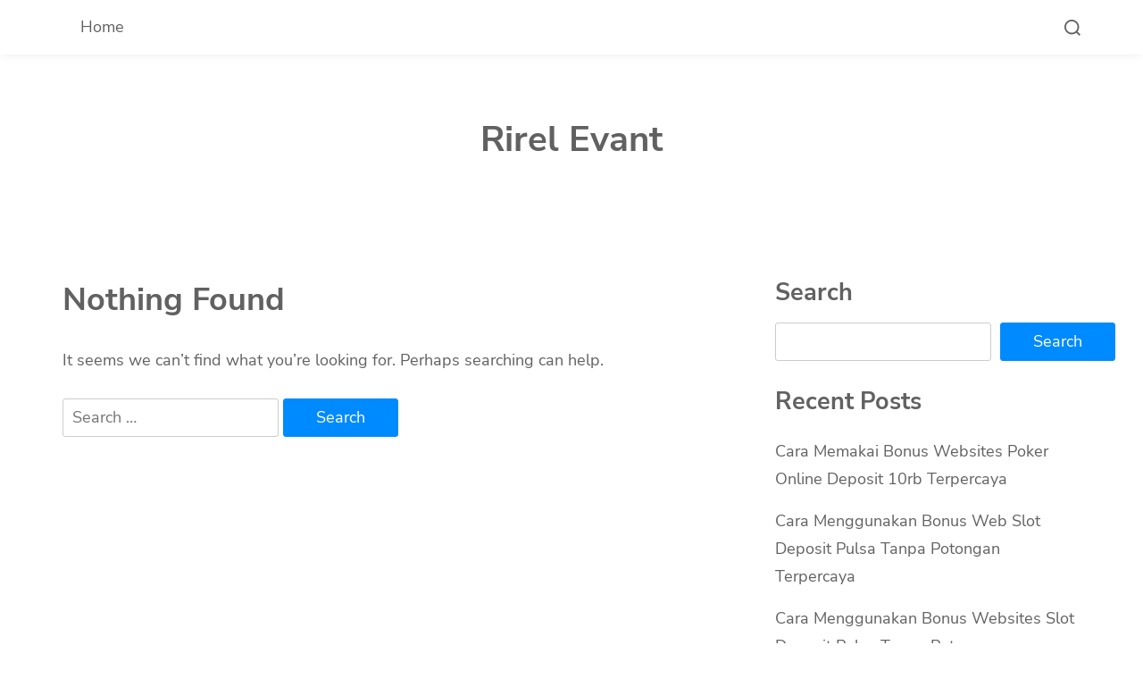

--- FILE ---
content_type: application/javascript
request_url: https://rirelevant.com/wp-content/themes/hello-blog/assets/js/custom.js?ver=1.0.3
body_size: 1168
content:
const debounce = ( func, delay ) => {
	let inDebounce;

	return function() {
		const context = this;
		const args = arguments;
		clearTimeout( inDebounce );
		inDebounce = setTimeout( () => func.apply( context, args ), delay );
	};
};

// Navigation.
( function() {
	let i, len;

	const container = document.getElementById( 'site-navigation' );
	if ( ! container ) {
		return;
	}

	const button = document.getElementsByClassName( 'menu-toggle' )[ 0 ];
	if ( 'undefined' === typeof button ) {
		return;
	}

	const menu = container.getElementsByTagName( 'ul' )[ 0 ];

	// Hide menu toggle button if menu is empty and return early.
	if ( 'undefined' === typeof menu ) {
		button.style.display = 'none';
		return;
	}

	if ( -1 === menu.className.indexOf( 'nav-menu' ) ) {
		menu.className += ' nav-menu';
	}

	button.onclick = function() {
		if ( container.classList.contains( 'active-mobile' ) === false ) {
			this.classList.add( 'btn-active' );
			container.className += ' active-mobile';
			button.setAttribute( 'aria-expanded', 'true' );
		} else {
			this.classList.remove( 'btn-active' );
			container.className = container.className.replace( 'active-mobile', '' );
			button.setAttribute( 'aria-expanded', 'false' );
		}
	};

	// Close small menu when user clicks outside
	document.addEventListener( 'click', function( event ) {
		const isClickInside = container.contains( event.target );

		if ( ! isClickInside ) {
			container.className = container.className.replace( ' toggled', '' );
			button.setAttribute( 'aria-expanded', 'false' );
		}
	} );

	// Get all the link elements within the menu.
	const links = menu.getElementsByTagName( 'a' );

	// Each time a menu link is focused or blurred, toggle focus.
	for ( i = 0, len = links.length; i < len; i++ ) {
		links[ i ].addEventListener( 'focus', toggleFocus, true );
		links[ i ].addEventListener( 'blur', toggleFocus, true );
	}

	/**
	 * Sets or removes .focus class on an element.
	 */
	function toggleFocus() {
		let self = this;

		// Move up through the ancestors of the current link until we hit .nav-menu.
		while ( -1 === self.className.indexOf( 'nav-menu' ) ) {
			// On li elements toggle the class .focus.
			if ( 'li' === self.tagName.toLowerCase() ) {
				if ( -1 !== self.className.indexOf( 'focus' ) ) {
					self.className = self.className.replace( ' focus', '' );
				} else {
					self.className += ' focus';
				}
			}

			self = self.parentElement;
		}
	}

	/**
	 * Toggles `focus` class to allow submenu access on tablets.
	 */
	( function() {
		const parentLink = container.querySelectorAll( '.menu-item-has-children > a, .page_item_has_children > a' );

		const touchStartFn = function( e ) {
			const menuItem = this.parentNode;

			if ( ! menuItem.classList.contains( 'focus' ) ) {
				e.preventDefault();
				for ( i = 0; i < menuItem.parentNode.children.length; ++i ) {
					if ( menuItem === menuItem.parentNode.children[ i ] ) {
						continue;
					}
					menuItem.parentNode.children[ i ].classList.remove( 'focus' );
				}
				menuItem.classList.add( 'focus' );
			} else {
				menuItem.classList.remove( 'focus' );
			}
		};

		if ( 'ontouchstart' in window ) {
			for ( i = 0; i < parentLink.length; ++i ) {
				parentLink[ i ].addEventListener( 'touchstart', touchStartFn, false );
			}
		}
	}( container ) );
}() );

document.addEventListener( 'DOMContentLoaded', function() {
	const scrollUp = document.getElementById( 'back_to_top' );

	if ( scrollUp ) {
		const scrollHandler = debounce( function() {
			const scrollPosition = window.pageYOffset || document.body.scrollTop;

			if ( scrollPosition > 300 ) {
				scrollUp.classList.add( 'is-visible' );
			} else {
				scrollUp.classList.remove( 'is-visible' );
			}
		}, 250 );

		window.addEventListener( 'scroll', scrollHandler );

		scrollUp.addEventListener( 'click', ( e ) => {
			e.preventDefault();

			window.scrollTo( {
				top: 0,
				behavior: 'smooth',
			} );
		} );
	}
} );

if ( document.body.classList.contains( 'sticky-nav-enabled' ) ) {
	const body = document.body;

	const headerHeight = document.querySelector( '#masthead' ).offsetHeight;
	const scrollUp = 'scroll-up';
	const scrollDown = 'scroll-down';
	let lastScroll = 0;

	window.addEventListener( 'scroll', () => {
		const currentScroll = window.pageYOffset;
		if ( currentScroll <= headerHeight ) {
			body.classList.remove( scrollUp );
			return;
		}

		if ( currentScroll > lastScroll && ! body.classList.contains( scrollDown ) ) {
			// Down.
			body.classList.remove( scrollUp );
			body.classList.add( scrollDown );
		} else if ( currentScroll < lastScroll && body.classList.contains( scrollDown )
		) {
			// Up.
			body.classList.remove( scrollDown );
			body.classList.add( scrollUp );
		}
		lastScroll = currentScroll;
	} );
}

if ( document.body.classList.contains( 'global-layout-masonry' ) || document.body.classList.contains( 'global-layout-list-masonry' ) ) {
	const elem = document.querySelector( '.site-posts-wrap' );

	if ( elem ) {
		const msnry = new Masonry( elem, {
			itemSelector: 'article',
			columnWidth: 'article:nth-child(2)',
		} );

		imagesLoaded( elem ).on( 'progress', function() {
			// Layout Masonry after each image loads.
			msnry.layout();
		} );
	}
}


//toggle search form
const searchIcon = document.querySelector( '.search-icon' );
const searchForm = document.querySelector( '.search-form-wrap' );


searchIcon.addEventListener('click', function(e){
	e.preventDefault();

	searchIcon.classList.toggle('active');
	searchForm.classList.toggle('active');

	/*if( searchIcon.classList.contains( 'active' ) ) {
		searchIcon.classList.toggle
	}*/

});
